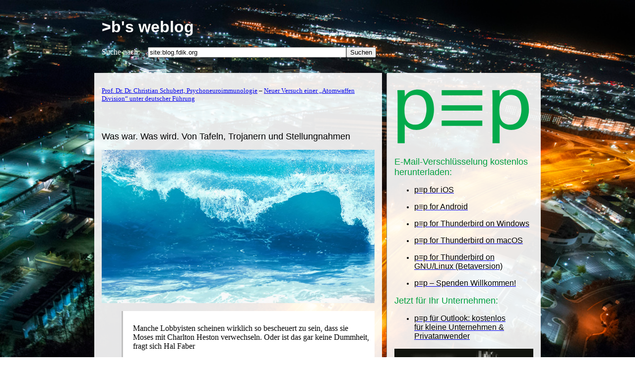

--- FILE ---
content_type: text/html; charset=UTF-8
request_url: https://blog.fdik.org/2021-06/s1623597385
body_size: 2248
content:
<?xml version="1.0" encoding="UTF-8"?>
<html lang="de"><head><meta name="author" content="Volker Birk, bumens@dingens.org"/><meta name="keywords" content="halfaber"/><meta name="og:keywords" content="halfaber"/><meta name="date" content="2021-09-18T11:15:50+02:00"/><title>Was war. Was wird. Von Tafeln, Trojanern und Stellungnahmen – &gt;b's weblog</title><meta name="title" content="Was war. Was wird. Von Tafeln, Trojanern und Stellungnahmen"/><meta name="og:title" content="Was war. Was wird. Von Tafeln, Trojanern und Stellungnahmen"/><meta name="og:locale" content="de"/><meta name="og:type" content="article"/><meta name="og:url" content="https://blog.fdik.org/2021-06/s1623597385"/><meta name="og:image" content="https://blog.fdik.org/image.png"/><meta name="og:site_name" content="&gt;b's weblog"/><link rel="stylesheet" type="text/css" href="/format.css"/><link rel="alternate stylesheet" type="text/css" title="grün" href="/green.css"/><link rel="alternate" type="application/rss+xml" title="RSS" href="https://blog.fdik.org/rss.xml"/></head><body id="top"><header id="headline"><div id="title"><h1><a href="https://blog.fdik.org" accesskey="1">&gt;b's weblog</a></h1></div><form id="search" action="https://duckduckgo.com/"><label id="searchlabel" for="q">Suche nach:</label><input style="width: 400px;" accesskey="f" type="text" id="q" name="q" value="site:blog.fdik.org "/><input id="searchsubmit" type="submit" value="Suchen"/></form></header><aside id="navigation"><div id="ad"><div><a href="https://pep.works"><p><img src="/logo.svg" alt="p≡p" title="p≡p – sicher und einfach verschlüsseln. Jetzt runterladen!" style="width: 100%"/></p></a><h2 style="color: #02A040;">E-Mail-Verschlüsselung kostenlos herunterladen:</h2><ul><li><a href="https://apps.apple.com/us/app/p-p/id1375458631"><h3 style="hyphens: manual;">p≡p for iOS</h3></a></li><li><a href="https://play.google.com/store/apps/details?id=security.pEp"><h3 style="hyphens: manual;">p≡p for Android</h3></a></li><li><a href="http://download.pep.security/pEp4TB.msi"><h3 style="hyphens: manual;">p≡p for Thunderbird on Windows</h3></a></li><li><a href="http://download.pep.security/pEp4TB.pkg"><h3 style="hyphens: manual;">p≡p for Thunderbird on macOS</h3></a></li><li><a href="https://download.pep.security/pEp4Linux.zip"><h3 style="hyphens: manual;">p≡p for Thunderbird on GNU/Linux (Betaversion)</h3></a></li><li><a href="https://www.pep.security/donate"><h3 style="hyphens: manual;">p≡p – Spenden Willkommen!</h3></a></li></ul><h2 style="color: #02A040;">Jetzt für Ihr Unternehmen:</h2><ul><li><a href="https://www.pep.security/shop/"><h3 style="hyphens: manual;">p≡p für Outlook: kostenlos für kleine Unternehmen &amp; Privatanwender</h3></a></li></ul></div><a href="https://nachrichtenagentur.radio-utopie.de/"><p><img src="/naru.jpg" alt="Nachrichtenagentur Radio Utopie" title="Nachrichtenagentur Radio Utopie" style="width: 100%"/></p></a><a href="https://www.aufstehen-gegen-rassismus.de/"><p><img src="/nazi.jpg" alt="Aufstehen gegen Rassismus!" title="Aufstehen gegen Rassismus!" style="width: 100%"/></p><h3>Aufstehen gegen Rassismus!</h3></a><a href="https://pep.software"><h3>p≡p software – Hier herunterladen!</h3></a><a href="https://abruesten.jetzt/"><p><img src="/ab.jpg" alt="Abrüsten JETZT!" style="width: 100%"/><title>Unterschreibe jetzt den Aufruf zur Abrüstung!</title></p><h3>Jetzt mit unterschreiben!</h3></a><a href="https://twitter.com/hashtag/CHFreeWiFi?src=hash"><p><img src="/2017-04/CHFreeWiFi.png" alt="CHFreeWiFi" style="width: 80%;" title="Jetzt mitmachen: lege ein unverschlüsseltes Gastnetz mit SSID “CHFreeWifi” an!"/></p></a><a href="https://umap.osm.ch/de/map/chfreewifi_588" target="_blank"><h3>Karte zu CHFreeWiFi</h3></a><hr/><a href="http://cyberpeace.fiff.de/"><p><img src="/cyberpeace.png" alt="Cyberpeace" style="width: 100%;" title="Aktion Cyberpeace"/></p></a><hr/><a href="https://www.betterplace.org/de/projects/51400-actvism-munich-crowdfunding" target="_blank"><p><img src="/actvism_logo.png" alt="actvism" style="width: 80%;" title="Jetzt unterstützen!"/></p><h3>Jetzt beim Crowdfunding mitmachen!</h3></a><a href="http://www.ossietzky.net/" target="_blank"><p><img src="/ossietzky.png" alt="Ossietzky" style="width: 80%;"/></p></a></div><nav id="index"><p><a href="index#s1623597385">Zurück zum Blogindex</a></p></nav><p><a href="/rss.xml"><img src="/rss-icon.png" alt="RSS feed"/></a></p></aside><main id="content"><header class="statusline"><p><a href="s1623594416" accesskey="p">Prof. Dr. Dr. Christian Schubert, Psychoneuroimmunologie</a> – <a href="s1623597545" accesskey="n">Neuer Versuch einer „Atomwaffen Division“ unter deutscher Führung</a></p></header><article id="entries"><header><h2><a href="https://blog.fdik.org/2021-06/s1623597385" rel="bookmark">Was war. Was wird. Von Tafeln, Trojanern und Stellungnahmen</a></h2></header><p><img style="max-width:100%;" src="/2021-06/06-13-1623597385.jpg" alt="Was war. Was wird. Von Tafeln, Trojanern und Stellungnahmen" title="Was war. Was wird. Von Tafeln, Trojanern und Stellungnahmen"/></p><blockquote><p>Manche Lobbyisten scheinen wirklich so bescheuert zu sein, dass sie Moses mit Charlton Heston verwechseln. Oder ist das gar keine Dummheit, fragt sich Hal Faber</p></blockquote><p>Den <a target="_blank" rel="noopener noreferrer" href="https://www.heise.de/meinung/Was-war-Was-wird-Von-Tafeln-Trojanern-und-Stellungnahmen-6069543.html">Artikel gibt's hier.</a> </p><a id="readon"/><footer class="subscript"><p>publiziert Sun, 13 Jun 2021 17:16:25 +0200 <a href="/tags#halfaber">#halfaber</a> </p><p><a href="https://comments.pibit.ch/blog.fdik.org/2021-06/s1623597385">Kommentieren…</a></p></footer></article><footer class="statusline"><p><a href="index#s1623597385">Zurück zum Blogindex</a></p></footer></main><footer id="bottom">generated using <a href="https://blog.fdik.org/yblog2.tar.bz2">YBlog</a> and <a href="https://fdik.org/yml/">YML</a></footer></body></html>


--- FILE ---
content_type: image/svg+xml
request_url: https://blog.fdik.org/logo.svg
body_size: 1700
content:
<?xml version="1.0" encoding="utf-8"?>
<!-- Generator: Adobe Illustrator 16.0.0, SVG Export Plug-In . SVG Version: 6.00 Build 0)  -->
<!DOCTYPE svg PUBLIC "-//W3C//DTD SVG 1.1//EN" "http://www.w3.org/Graphics/SVG/1.1/DTD/svg11.dtd">
<svg version="1.1" id="Layer_1" xmlns="http://www.w3.org/2000/svg" xmlns:xlink="http://www.w3.org/1999/xlink" x="0px" y="0px"
	 width="704.556px" height="317.204px" viewBox="0 0 704.556 317.204" enable-background="new 0 0 704.556 317.204"
	 xml:space="preserve">
<g>
	<path fill="#03AA4B" d="M16.244,48.699c0-8.535-0.388-13.19-1.164-31.811h36.854l0.776,32.199
		c18.233-30.647,50.432-35.302,66.337-35.302c41.897,0,81.855,28.708,81.855,100.865c0,72.544-42.285,104.355-88.838,104.355
		c-28.319,0-49.269-12.026-59.743-29.096v96.597H16.244V48.699z M105.858,192.237c9.311,0,28.708-1.94,41.122-19.01
		c13.966-19.009,15.906-46.94,15.906-60.906c0-34.915-10.475-71.381-53.536-71.381c-58.19,0-58.19,61.683-58.19,79.14
		C51.159,143.744,54.65,192.237,105.858,192.237z"/>
	<path fill="#03AA4B" d="M239.708,94.082h206.138v26.836H239.708V94.082z M239.792,16.852h206.136v26.834H239.792V16.852z
		 M239.792,171.5h206.136v26.834H239.792V171.5z"/>
	<path fill="#03AA4B" d="M497.676,48.699c0-8.535-0.389-13.19-1.164-31.811h36.854l0.777,32.199
		c18.232-30.647,50.432-35.302,66.338-35.302c41.896,0,81.854,28.708,81.854,100.865c0,72.544-42.285,104.355-88.838,104.355
		c-28.318,0-49.268-12.026-59.742-29.096v96.597h-36.078V48.699z M587.289,192.237c9.311,0,28.709-1.94,41.123-19.01
		c13.965-19.009,15.904-46.94,15.904-60.906c0-34.915-10.475-71.381-53.535-71.381c-58.191,0-58.191,61.683-58.191,79.14
		C532.59,143.744,536.082,192.237,587.289,192.237z"/>
</g>
</svg>
